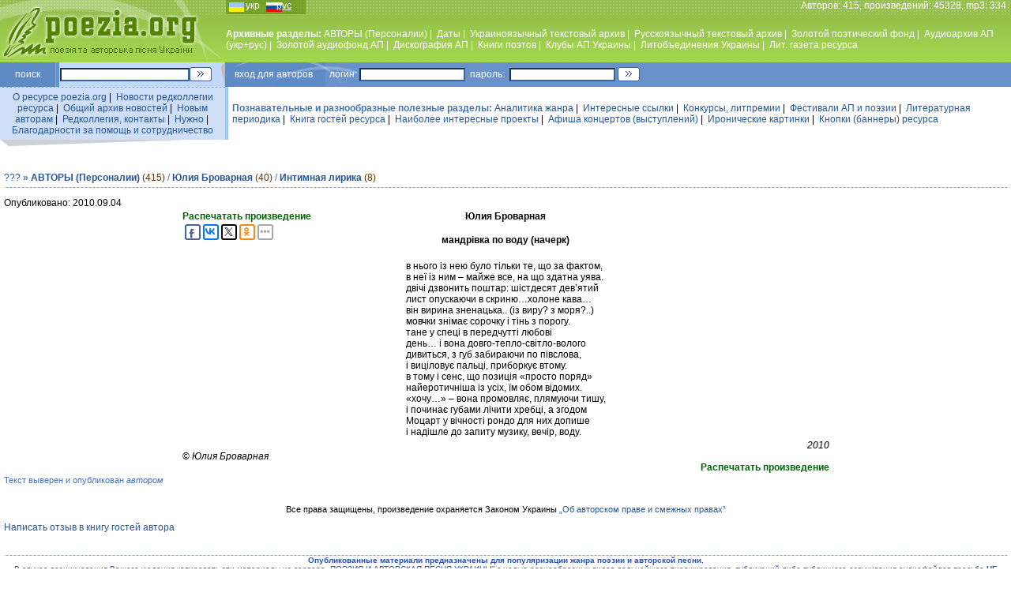

--- FILE ---
content_type: application/javascript;charset=utf-8
request_url: https://w.uptolike.com/widgets/v1/widgets-batch.js?params=JTVCJTdCJTIycGlkJTIyJTNBJTIyMTM0NzA3NyUyMiUyQyUyMnVybCUyMiUzQSUyMmh0dHBzJTNBJTJGJTJGd3d3LnBvZXppYS5vcmclMkZydSUyRmlkJTJGMjY3ODUlMkZwZXJzb25uZWxzJTIyJTdEJTVE&mode=0&callback=callback__utl_cb_share_1769703016144843
body_size: 394
content:
callback__utl_cb_share_1769703016144843([{
    "pid": "1347077",
    "subId": 0,
    "initialCounts": {"fb":0,"tw":0,"tb":0,"ok":0,"vk":0,"ps":0,"gp":0,"mr":0,"lj":0,"li":0,"sp":0,"su":0,"ms":0,"fs":0,"bl":0,"dg":0,"sb":0,"bd":0,"rb":0,"ip":0,"ev":0,"bm":0,"em":0,"pr":0,"vd":0,"dl":0,"pn":0,"my":0,"ln":0,"in":0,"yt":0,"rss":0,"oi":0,"fk":0,"fm":0,"li":0,"sc":0,"st":0,"vm":0,"wm":0,"4s":0,"gg":0,"dd":0,"ya":0,"gt":0,"wh":0,"4t":0,"ul":0,"vb":0,"tm":0},
    "forceUpdate": ["fb","ok","vk","ps","gp","mr","my"],
    "extMet": false,
    "url": "https%3A%2F%2Fwww.poezia.org%2Fru%2Fid%2F26785%2Fpersonnels",
    "urlWithToken": "https%3A%2F%2Fwww.poezia.org%2Fru%2Fid%2F26785%2Fpersonnels%3F_utl_t%3DXX",
    "intScr" : false,
    "intId" : 0,
    "exclExt": false
}
])

--- FILE ---
content_type: application/javascript;charset=utf-8
request_url: https://w.uptolike.com/widgets/v1/version.js?cb=cb__utl_cb_share_1769703015260817
body_size: 396
content:
cb__utl_cb_share_1769703015260817('1ea92d09c43527572b24fe052f11127b');